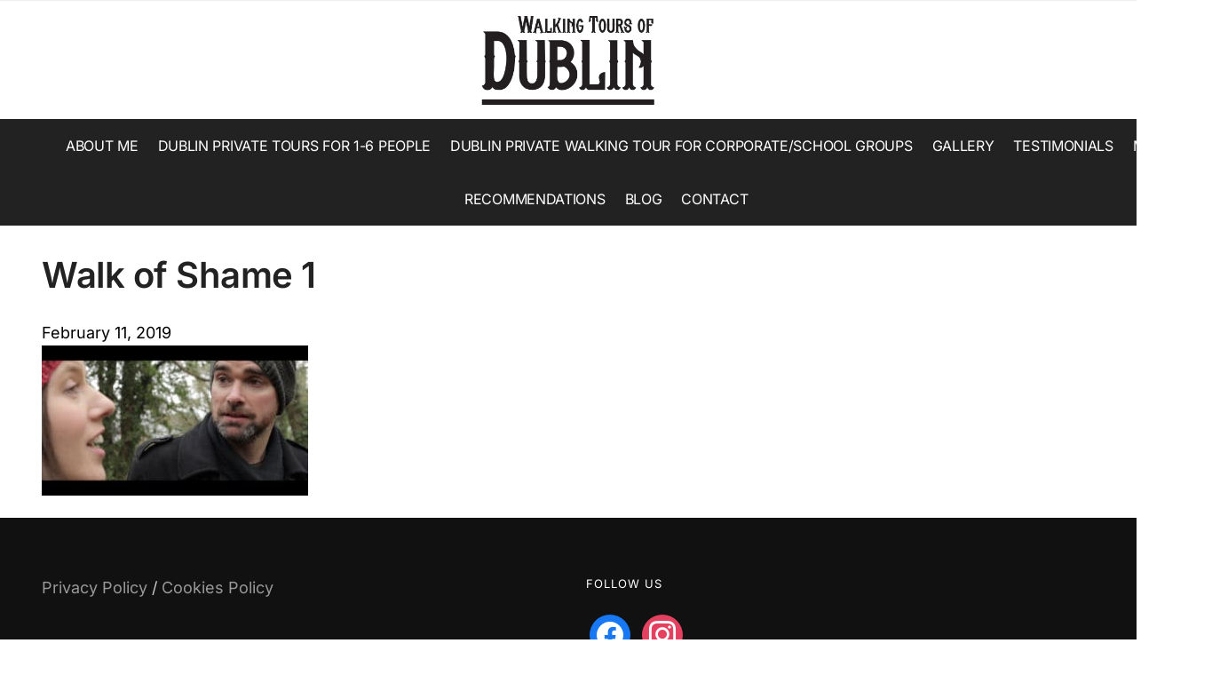

--- FILE ---
content_type: text/css; charset=utf-8
request_url: https://walkingtoursofdublin.ie/wp-content/cache/min/1/wp-content/themes/shoptimizer-child-theme/style.css?ver=1768741855
body_size: 56
content:
img.custom-logo{image-rendering:auto}#cmplz-document{max-width:100%!important}.bannerpage .entry-header{display:none}.entry-header{padding-top:30px}@media only screen and (min-width:992px){.shoptimizer-primary-navigation,.shoptimizer-primary-navigation ul,.shoptimizer-primary-navigation div{display:block!important;width:100%!important;text-align:center!important}.shoptimizer-primary-navigation li{display:inline!important;text-align:center!important;float:none!important;width:auto!important}.menu-primary-menu-container>ul.menu>li>a{display:inline!important}}@media only screen and (max-width:780px){.alignleft{width:100%;display:block;clear:both;margin:20px 0}footer .col-full{display:block!important;padding-right:1em!important;padding-left:1em!important;max-width:100%!important}footer .widget{width:100%!important;margin-bottom:30px!important}}

--- FILE ---
content_type: text/css; charset=utf-8
request_url: https://walkingtoursofdublin.ie/wp-content/cache/min/1/wp-content/plugins/social-icons-widget-by-wpzoom/assets/css/wpzoom-socicon.css?ver=1768741855
body_size: 3975
content:
@font-face{font-family:'wpzoom-socicon';src:url(../../../../../../../../plugins/social-icons-widget-by-wpzoom/assets/font/socicon.woff2?v=4.3.3) format('woff2');font-weight:400;font-style:normal;text-transform:initial;font-display:swap}.socicon{position:relative;top:3px;display:inline-block;font-family:'wpzoom-socicon';font-style:normal;font-weight:400;line-height:1;-webkit-font-smoothing:antialiased;-moz-osx-font-smoothing:grayscale;font-size:1.2em}.wp-block-wpzoom-blocks-social-icons .socicon,.zoom-social-icons-widget .socicon{font-family:'wpzoom-socicon'!important}.socicon:empty{width:1em}.socicon-500px{background-color:#58a9de;color:#58a9de}.social-icon.socicon-500px:before{content:"\e056"}.socicon-airbnb{background-color:#FF5A5F;color:#FF5A5F}.social-icon.socicon-airbnb:before{content:"\e00e"}.socicon-amazon{background-color:#F90;color:#F90}.social-icon.socicon-amazon:before{content:"\e05c"}.socicon-anchor{background-color:#8940fa;color:#8940fa}.social-icon.socicon-anchor:before{content:"\e91e"}.socicon-android{background-color:#8ec047;color:#8ec047}.social-icon.socicon-android:before{content:"\e03e"}.socicon-angieslist{background-color:#299F37;color:#299F37}.social-icon.socicon-angieslist:before{content:"\e916"}.socicon-aparat{background-color:#EA225D;color:#EA225D}.social-icon.socicon-aparat:before{content:"\e90e"}.socicon-apple{background-color:#B9BFC1;color:#B9BFC1}.social-icon.socicon-apple:before{content:"\e02e"}.socicon-apple-podcasts{background-color:#93C;color:#93C}.social-icon.socicon-apple-podcasts:before{content:"\e924"}.socicon-appnet{background-color:#494949;color:#494949}.social-icon.socicon-appnet:before{content:"\e013"}.socicon-appstore{background-color:#007AFF;color:#007AFF}.social-icon.socicon-appstore:before{content:"\e91f"}.socicon-artstation{background-color:#13aff0;color:#13aff0}.social-icon.socicon-artstation:before{content:"\e959"}.socicon-baidu{background-color:#2319DC;color:#2319DC}.social-icon.socicon-baidu:before{content:"\e061"}.socicon-bandcamp{background-color:#619aa9;color:#619aa9}.social-icon.socicon-bandcamp:before{content:"\e06a"}.socicon-beatport{background-color:#01FF95;color:#01FF95}.social-icon.socicon-beatport:before{content:"\e944"}.socicon-bebo{background-color:#EF1011;color:#EF1011}.social-icon.socicon-bebo:before{content:"\e035"}.socicon-behance{background-color:#1769ff;color:#1769ff}.social-icon.socicon-behance:before{content:"\e027"}.socicon-blogger{background-color:#ec661c;color:#ec661c}.social-icon.socicon-blogger:before{content:"\e020"}.socicon-bloglovin{background-color:#000;color:#000}.social-icon.socicon-bloglovin:before{content:"\e075"}.socicon-bluesky{background-color:#0285FF;color:#0285FF}.social-icon.socicon-bluesky:before{content:"\e963"}.socicon-buffer{background-color:#000;color:#000}.social-icon.socicon-buffer:before{content:"\e018"}.socicon-castbox{background-color:#F55B23;color:#F55B23}.social-icon.socicon-castbox:before{content:"\e93d"}.socicon-coderwall{background-color:#3E8DCC;color:#3E8DCC}.social-icon.socicon-coderwall:before{content:"\e011"}.socicon-codered{background-color:#FF033B;color:#FF033B}.social-icon.socicon-codered:before{content:"\e940"}.socicon-coronavirus{background-color:#E6502A;color:#E6502A}.social-icon.socicon-coronavirus:before{content:"\e936"}.socicon-crunchbase{background-color:#0288d1;color:#0288d1}.social-icon.socicon-crunchbase:before{content:"\e93b"}.socicon-dailymotion{background-color:#004e72;color:#004e72}.social-icon.socicon-dailymotion:before{content:"\e053"}.socicon-delicious{background-color:#020202;color:#020202}.social-icon.socicon-delicious:before{content:"\e028"}.socicon-deviantart{background-color:#05CC47;color:#05CC47}.social-icon.socicon-deviantart:before{content:"\e927"}.socicon-deezer{background-color:#32323d;color:#32323d}.social-icon.socicon-deezer:before{content:"\e06c"}.socicon-digg{background-color:#1d1d1b;color:#1d1d1b}.social-icon.socicon-digg:before{content:"\e025"}.socicon-discord{background-color:#7289da;color:#7289da}.social-icon.socicon-discord:before{content:"\e903"}.socicon-discord2{background-color:#7289da;color:#7289da}.social-icon.socicon-discord2:before{content:"\e079"}.socicon-discourse{background-color:#000;color:#000}.social-icon.socicon-discourse:before{content:"\e947"}.socicon-disqus{background-color:#2e9fff;color:#2e9fff}.social-icon.socicon-disqus:before{content:"\e019"}.socicon-displate{background-color:#000;color:#000}.social-icon.socicon-displate:before{content:"\e91d"}.socicon-dribbble{background-color:#e84d88;color:#e84d88}.social-icon.socicon-dribbble:before{content:"\e023"}.socicon-drupal{background-color:#00598e;color:#00598e}.social-icon.socicon-drupal:before{content:"\e002"}.socicon-ebay{background-color:#E53238;color:#E53238}.social-icon.socicon-ebay:before{content:"\e063"}.socicon-ello{background-color:#000;color:#000}.social-icon.socicon-ello:before{content:"\e006"}.socicon-etsy{background-color:#F16521;color:#F16521}.social-icon.socicon-etsy:before{content:"\e941"}.socicon-envato{background-color:#82B540;color:#82B540}.social-icon.socicon-envato:before{content:"\e026"}.socicon-eyeem{background-color:#000;color:#000}.social-icon.socicon-eyeem:before{content:"\e902"}.socicon-facebook{background-color:#0866FF;color:#0866FF}.social-icon.socicon-facebook:before{content:"\e91a"}.socicon-facebook2{background-color:#0866FF;color:#0866FF}.social-icon.socicon-facebook2:before{content:"\e91a"}.socicon-feedburner{background-color:#FC0;color:#FC0}.social-icon.socicon-feedburner:before{content:"\e048"}.socicon-feedly{background-color:#34B151;color:#34B151}.social-icon.socicon-feedly:before{content:"\e074"}.socicon-fiverr{background-color:#1DBF73;color:#1DBF73}.social-icon.socicon-fiverr:before{content:"\e928"}.socicon-flattr{background-color:#F67C1A;color:#F67C1A}.social-icon.socicon-flattr:before{content:"\e02f"}.socicon-flipboard{background-color:#E12828;color:#E12828}.social-icon.socicon-flipboard:before{content:"\e904"}.socicon-flipboard2{background-color:#E12828;color:#E12828}.social-icon.socicon-flipboard2:before{content:"\e905"}.socicon-flickr{background-color:#ff0084;color:#ff0084}.social-icon.socicon-flickr:before{content:"\e055"}.socicon-foursquare{background-color:#F94877;color:#F94877}.social-icon.socicon-foursquare:before{content:"\e044"}.socicon-friendfeed{background-color:#2F72C4;color:#2F72C4}.social-icon.socicon-friendfeed:before{content:"\e032"}.socicon-gab{background-color:#28cf7a;color:#28cf7a}.social-icon.socicon-gab:before{content:"\e93c"}.socicon-github{background-color:#221e1b;color:#221e1b}.social-icon.socicon-github:before{content:"\e030"}.socicon-goodreads{background-color:#463020;color:#463020}.social-icon.socicon-goodreads:before{content:"\e014"}.socicon-google{background-color:#d93e2d;color:#d93e2d}.social-icon.socicon-google:before{content:"\e042"}.socicon-google-calendar{background-color:#3D81F6;color:#3D81F6}.social-icon.socicon-google-calendar:before{content:"\e926"}.socicon-google-maps{background-color:#4285F4;color:#4285F4}.social-icon.socicon-google-maps:before{content:"\e937"}.socicon-google-news{background-color:#174EA6;color:#174EA6}.social-icon.socicon-google-news:before{content:"\e925"}.socicon-google-podcasts{background-color:#4285F4;color:#4285F4}.social-icon.socicon-google-podcasts:before{content:"\e923"}.socicon-grooveshark{background-color:#000;color:#000}.social-icon.socicon-grooveshark:before{content:"\e04f"}.socicon-guilded{background-color:#F5C400;color:#F5C400}.social-icon.socicon-guilded:before{content:"\e935"}.socicon-hellocoton{background-color:#D50066;color:#D50066}.social-icon.socicon-hellocoton:before{content:"\e901"}.socicon-homeadvisor{background-color:#EF8B1D;color:#EF8B1D}.social-icon.socicon-homeadvisor:before{content:"\e915"}.socicon-houzz{background-color:#7CC04B;color:#7CC04B}.social-icon.socicon-houzz:before{content:"\e00a"}.socicon-identica{background-color:#000;color:#000}.social-icon.socicon-identica:before{content:"\e034"}.socicon-iheartradio{background-color:#C6002B;color:#C6002B}.social-icon.socicon-iheartradio:before{content:"\e930"}.socicon-imdb{background-color:#F5C518;color:#F5C518}.social-icon.socicon-imdb:before{content:"\e064"}.socicon-instagram{background-color:#E4405F;color:#E4405F}.social-icon.socicon-instagram:before{content:"\e057"}.socicon-itunes{background-color:#ff5e51;color:#ff5e51}.social-icon.socicon-itunes:before{content:"\e0ae"}.socicon-issuu{background-color:#F26F61;color:#F26F61}.social-icon.socicon-issuu:before{content:"\e06b"}.socicon-ko-fi{background-color:#F16061;color:#F16061}.social-icon.socicon-ko-fi:before{content:"\e934"}.socicon-kkbox{background-color:#20afd6;color:#20afd6}.social-icon.socicon-kkbox:before{content:"\e93e"}.socicon-komoot{background-color:#6AA127;color:#6AA127}.social-icon.socicon-komoot:before{content:"\e93a"}.socicon-lanyrd{background-color:#3c80c9;color:#3c80c9}.social-icon.socicon-lanyrd:before{content:"\e016"}.socicon-lastfm{background-color:#d41316;color:#d41316}.social-icon.socicon-lastfm:before{content:"\e050"}.socicon-letterboxd{background-color:#2c3440;color:#2c3440}.social-icon.socicon-letterboxd:before{content:"\e96d"}.socicon-line{background-color:#00BA27;color:#00BA27}.social-icon.socicon-line:before{content:"\e900"}.socicon-linkedin{background-color:#0966c2;color:#0966c2}.social-icon.socicon-linkedin:before{content:"\e049"}.socicon-lookbook{background-color:#000;color:#000}.social-icon.socicon-lookbook:before{content:"\e073"}.socicon-mail{background-color:#000;color:#000}.social-icon.socicon-mail:before{content:"\e01f"}.socicon-mailru{background-color:#005FF9;color:#005FF9}.social-icon.socicon-mailru:before{content:"\e932"}.socicon-mailchimp{background-color:#FFE01B;color:#FFE01B}.social-icon.socicon-mailchimp:before{content:"\e92c";color:#000!important}.socicon-mailchimp2{background-color:#FFE01B;color:#FFE01B}.social-icon.socicon-mailchimp2:before{content:"\e929"}.socicon-mastodon{background-color:#6364FF;color:#6364FF}.social-icon.socicon-mastodon:before{content:"\e913"}.socicon-medium{background-color:#01AB6C;color:#01AB6C}.social-icon.socicon-medium:before{content:"\e06d"}.socicon-meetup{background-color:#e2373c;color:#e2373c}.social-icon.socicon-meetup:before{content:"\e03c"}.socicon-messenger{background-color:#0084ff;color:#0084ff}.social-icon.socicon-messenger:before{content:"\e906"}.socicon-mewe{background-color:#17377F;color:#17377F}.social-icon.socicon-mewe:before{content:"\e931"}.socicon-mixer{background-color:#1FBAED;color:#1FBAED}.social-icon.socicon-mixer:before{content:"\e91b"}.socicon-myspace{background-color:#323232;color:#323232}.social-icon.socicon-myspace:before{content:"\e04c"}.socicon-mywed{background-color:#000;color:#000}.social-icon.socicon-mywed:before{content:"\e908"}.socicon-newsvine{background-color:#075B2F;color:#075B2F}.social-icon.socicon-newsvine:before{content:"\e033"}.socicon-nextdoor{background-color:#8ed500;color:#8ed500}.social-icon.socicon-nextdoor:before{content:"\e92b"}.socicon-nextdoor2{background-color:#01B247;color:#01B247}.social-icon.socicon-nextdoor2:before{content:"\e942"}.socicon-newgrounds{background-color:#000;color:#000}.social-icon.socicon-newgrounds:before{content:"\e939"}.socicon-odnoklassniki{background-color:#f48420;color:#f48420}.social-icon.socicon-odnoklassniki:before{content:"\e00d"}.socicon-ok{background-color:#f48420;color:#f48420}.social-icon.socicon-ok:before{content:"\e00d"}.socicon-overcast{background-color:#FC7E0F;color:#FC7E0F}.social-icon.socicon-overcast:before{content:"\e922"}.socicon-overwatch{background-color:#9E9E9E;color:#9E9E9E}.social-icon.socicon-overwatch:before{content:"\e076"}.socicon-outlook{background-color:#0072C6;color:#0072C6}.social-icon.socicon-outlook:before{content:"\e010"}.socicon-parler{background-color:#b91d2b;color:#b91d2b}.social-icon.socicon-parler:before{content:"\e92a"}.socicon-patreon{background-color:#000;color:#000}.social-icon.socicon-patreon:before{content:"\e01c"}.socicon-paypal{background-color:#009cde;color:#009cde}.social-icon.socicon-paypal:before{content:"\e00c"}.socicon-periscope{background-color:#40A4C4;color:#40A4C4}.social-icon.socicon-periscope:before{content:"\e00f"}.socicon-persona{background-color:#e6753d;color:#e6753d}.social-icon.socicon-persona:before{content:"\e008"}.socicon-pinterest{background-color:#c92619;color:#c92619}.social-icon.socicon-pinterest:before{content:"\e043"}.socicon-pixiv{background-color:#049CFF;color:#049CFF}.social-icon.socicon-pixiv:before{content:"\e94f"}.socicon-play{background-color:#000;color:#000}.social-icon.socicon-play:before{content:"\e02b"}.socicon-playerfm{background-color:#C8122A;color:#C8122A}.social-icon.socicon-playerfm:before{content:"\e92f"}.socicon-playstation{background-color:#000;color:#000}.social-icon.socicon-playstation:before{content:"\e03d"}.socicon-pocketcasts{background-color:#F43E37;color:#F43E37}.social-icon.socicon-pocketcasts:before{content:"\e943"}.socicon-ravelry{background-color:#EE6E62;color:#EE6E62}.social-icon.socicon-ravelry:before{content:"\e92d"}.socicon-redbubble{background-color:#E41321;color:#E41321}.social-icon.socicon-redbubble:before{content:"\e979"}.socicon-reddit{background-color:#e74a1e;color:#e74a1e}.social-icon.socicon-reddit:before{content:"\e022"}.socicon-researchgate{background-color:#0CB;color:#0CB}.social-icon.socicon-researchgate:before{content:"\e078"}.socicon-reverbnation{background-color:#000;color:#000}.social-icon.socicon-reverbnation:before{content:"\e07b"}.socicon-rss{background-color:#f26109;color:#f26109}.social-icon.socicon-rss:before{content:"\e00b"}.socicon-shutterstock{background-color:#FC2321;color:#FC2321}.social-icon.socicon-shutterstock:before{content:"\e90d"}.socicon-skype{background-color:#28abe3;color:#28abe3}.social-icon.socicon-skype:before{content:"\e046"}.socicon-slack{background-color:#4A154B;color:#4A154B}.social-icon.socicon-slack:before{content:"\e946"}.socicon-slideshare{background-color:#4ba3a6;color:#4ba3a6}.social-icon.socicon-slideshare:before{content:"\e017"}.socicon-smugmug{background-color:#ACFD32;color:#ACFD32}.social-icon.socicon-smugmug:before{content:"\e05e"}.socicon-snapchat{background-color:#000;color:#000}.social-icon.socicon-snapchat:before{content:"\e03f"}.socicon-songkick{background-color:#F80046;color:#F80046}.social-icon.socicon-songkick:before{content:"\e07a"}.socicon-soundcloud{background-color:#fe3801;color:#fe3801}.social-icon.socicon-soundcloud:before{content:"\e04d"}.socicon-spotify{background-color:#1DB954;color:#1DB954}.social-icon.socicon-spotify:before{content:"\e945"}.socicon-spotlight{background-color:#352A71;color:#352A71}.social-icon.socicon-spotlight:before{content:"\e948"}.socicon-ssrn{background-color:#063a73;color:#063a73}.social-icon.socicon-ssrn:before{content:"\e921"}.socicon-stackoverflow{background-color:#FD9827;color:#FD9827}.social-icon.socicon-stackoverflow:before{content:"\e007"}.socicon-steam{background-color:#8F8D8A;color:#8F8D8A}.social-icon.socicon-steam:before{content:"\e037"}.socicon-stitcher{background-color:#000;color:#000}.social-icon.socicon-stitcher:before{content:"\e92e"}.socicon-strava{background-color:#FC4C02;color:#FC4C02}.social-icon.socicon-strava:before{content:"\e081"}.socicon-stumbleupon{background-color:#e64011;color:#e64011}.social-icon.socicon-stumbleupon:before{content:"\e024"}.socicon-swarm{background-color:#FC9D3C;color:#FC9D3C}.social-icon.socicon-swarm:before{content:"\e003"}.socicon-technorati{background-color:#5cb030;color:#5cb030}.social-icon.socicon-technorati:before{content:"\e021"}.socicon-telegram{background-color:#08c;color:#08c}.social-icon.socicon-telegram:before{content:"\e06e"}.socicon-tg{background-color:#08c;color:#08c}.social-icon.socicon-tg:before{content:"\e06e"}.socicon-thefork{background-color:#589548;color:#589548}.social-icon.socicon-thefork:before{content:"\e912"}.socicon-threads{background-color:#000;color:#000}.social-icon.socicon-threads:before{content:"\e949"}.socicon-tidal{background-color:#01FFFF;color:#01FFFF}.social-icon.socicon-tidal:before{content:"\e910"}.socicon-tiktok{background-color:#69C9D0;color:#69C9D0}.social-icon.socicon-tiktok:before{content:"\e90c"}.socicon-tiktok2{background-color:#010101;color:#010101}.social-icon.socicon-tiktok2:before{content:"\e96b"}.socicon-tripadvisor{background-color:#589442;color:#589442}.social-icon.socicon-tripadvisor:before{content:"\e012"}.socicon-tripit{background-color:#1982C3;color:#1982C3}.social-icon.socicon-tripit:before{content:"\e015"}.socicon-triplej{background-color:#E53531;color:#E53531}.social-icon.socicon-triplej:before{content:"\e009"}.socicon-tumblr{background-color:#45556c;color:#45556c}.social-icon.socicon-tumblr:before{content:"\e059"}.socicon-tunein{background-color:#36b4a7;color:#36b4a7}.social-icon.socicon-tunein:before{content:"\e90a"}.socicon-twitter{background-color:#1da1f2;color:#1da1f2}.social-icon.socicon-twitter:before{content:"\e040"}.socicon-unsplash{background-color:#000;color:#000}.social-icon.socicon-unsplash:before{content:"\e90b"}.socicon-udemy{background-color:#17aa1c;color:#17aa1c}.social-icon.socicon-udemy:before{content:"\e93f"}.socicon-viadeo{background-color:#e4a000;color:#e4a000}.social-icon.socicon-viadeo:before{content:"\e04a"}.socicon-viber{background-color:#7b519d;color:#7b519d}.social-icon.socicon-viber:before{content:"\e071"}.socicon-vimeo{background-color:#51b5e7;color:#51b5e7}.social-icon.socicon-vimeo:before{content:"\e052"}.socicon-vine{background-color:#00b389;color:#00b389}.social-icon.socicon-vine:before{content:"\e054"}.socicon-vkontakte{background-color:#5a7fa6;color:#5a7fa6}.social-icon.socicon-vkontakte:before{content:"\e01a"}.socicon-whatsapp{background-color:#20B038;color:#20B038}.social-icon.socicon-whatsapp:before{content:"\e01b"}.socicon-wikipedia{background-color:#000;color:#000}.social-icon.socicon-wikipedia:before{content:"\e02d"}.socicon-windows{background-color:#00BDF6;color:#00BDF6}.social-icon.socicon-windows:before{content:"\e039"}.socicon-wordpress{background-color:#464646;color:#464646}.social-icon.socicon-wordpress:before{content:"\e058"}.socicon-xbox{background-color:#92C83E;color:#92C83E}.social-icon.socicon-xbox:before{content:"\e038"}.socicon-xing{background-color:#005a60;color:#005a60}.social-icon.socicon-xing:before{content:"\e04b"}.socicon-yahoo{background-color:#6E2A85;color:#6E2A85}.social-icon.socicon-yahoo:before{content:"\e045"}.socicon-yammer{background-color:#1175C4;color:#1175C4}.social-icon.socicon-yammer:before{content:"\e005"}.socicon-yandex{background-color:red;color:red}.social-icon.socicon-yandex:before{content:"\e068"}.socicon-zen-yandex{background-color:#000;color:#000}.social-icon.socicon-zen-yandex:before{content:"\e911"}.socicon-yelp{background-color:#c83218;color:#c83218}.social-icon.socicon-yelp:before{content:"\e047"}.socicon-youtube{background-color:red;color:red}.social-icon.socicon-youtube:before{content:"\e051"}.socicon-yummly{background-color:#e16220;color:#e16220}.social-icon.socicon-yummly:before{content:"\e920"}.socicon-zazzle{background-color:#9DBC7A;color:#9DBC7A}.social-icon.socicon-zazzle:before{content:"\e97b"}.socicon-zerply{background-color:#9DBC7A;color:#9DBC7A}.social-icon.socicon-zerply:before{content:"\e02c"}.socicon-zillow{background-color:#1277e1;color:#1277e1}.social-icon.socicon-zillow:before{content:"\e938"}.socicon-zomato{background-color:#cb202d;color:#cb202d}.social-icon.socicon-zomato:before{content:"\e072"}.socicon-zynga{background-color:#DC0606;color:#DC0606}.social-icon.socicon-zynga:before{content:"\e036"}.socicon-midjourney{background-color:#000;color:#000}.social-icon.socicon-midjourney:before{content:"\e94a"}.socicon-openai{background-color:#412991;color:#412991}.social-icon.socicon-openai:before{content:"\e94b"}.socicon-gravatar{background-color:#1E8CBE;color:#1E8CBE}.social-icon.socicon-gravatar:before{content:"\e94c"}.socicon-gutenberg{background-color:#000;color:#000}.social-icon.socicon-gutenberg:before{content:"\e94d"}.socicon-wechat{background-color:#07C160;color:#07C160}.social-icon.socicon-wechat:before{content:"\e94e"}.socicon-venmo{background-color:#3D95CE;color:#3D95CE}.social-icon.socicon-venmo:before{content:"\e950"}.socicon-roblox{background-color:#000;color:#000}.social-icon.socicon-roblox:before{content:"\e951"}.socicon-wise{background-color:#9FE870;color:#9FE870}.social-icon.socicon-wise:before{content:"\e952"}.socicon-revolut{background-color:#0075EB;color:#0075EB}.social-icon.socicon-revolut:before{content:"\e953"}.socicon-revolut{background-color:#0075EB;color:#0075EB}.social-icon.socicon-revolut:before{content:"\e953"}.socicon-elementor{background-color:#92003B;color:#92003B}.social-icon.socicon-elementor:before{content:"\e954"}.socicon-figma{background-color:#F24E1E;color:#F24E1E}.social-icon.socicon-figma:before{content:"\e956"}.socicon-shopify{background-color:#7AB55C;color:#7AB55C}.social-icon.socicon-shopify:before{content:"\e957"}.socicon-woo{background-color:#96588A;color:#96588A}.social-icon.socicon-woo:before{content:"\e958"}.socicon-onlyfans{background-color:#00AFF0;color:#00AFF0}.social-icon.socicon-onlyfans:before{content:"\e95a"}.socicon-opensea{background-color:#2081E2;color:#2081E2}.social-icon.socicon-opensea:before{content:"\e95b"}.socicon-gumroad{background-color:#ff90e8;color:#ff90e8}.zoom-social-icons-list--with-canvas .socicon-gumroad{color:#000!important}.social-icon.socicon-gumroad:before{content:"\e95c"}.socicon-artgram{background-color:#10b981;color:#10b981}.social-icon.socicon-artgram:before{content:"\e95d"}.socicon-cubebrush{background-color:#34b6ea;color:#34b6ea}.social-icon.socicon-cubebrush:before{content:"\e95e"}.socicon-artistree{background-color:#000;color:#000}.social-icon.socicon-artistree:before{content:"\e95f"}.socicon-element{background-color:#0DBD8B;color:#0DBD8B}.social-icon.socicon-element:before{content:"\e962"}.socicon-x{background-color:#000;color:#000}.social-icon.socicon-x:before{content:"\e960"}.socicon-matrix{background-color:#000;color:#000}.social-icon.socicon-matrix:before{content:"\e961"}